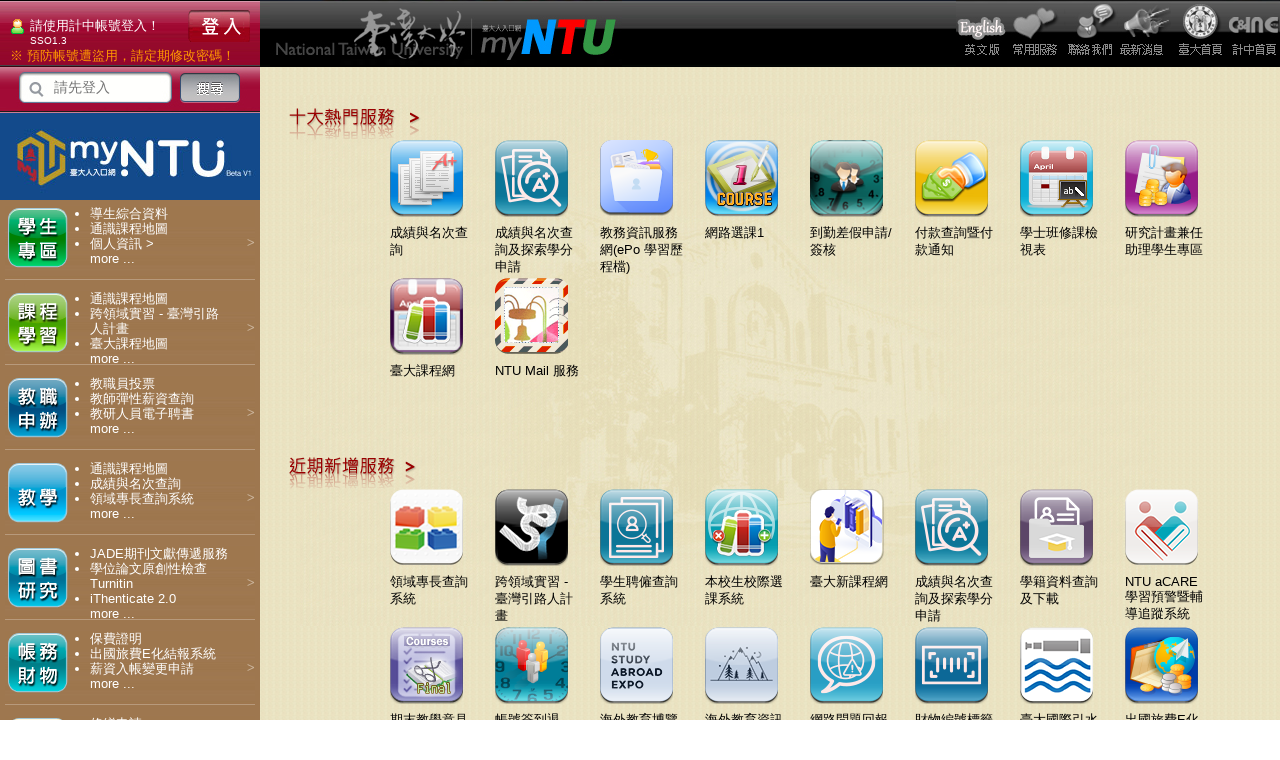

--- FILE ---
content_type: text/html; charset=utf-8
request_url: https://my.ntu.edu.tw/
body_size: 43504
content:


<!DOCTYPE html PUBLIC "-//W3C//DTD XHTML 1.0 Transitional//EN" "http://www.w3.org/TR/xhtml1/DTD/xhtml1-transitional.dtd">

<html xmlns="http://www.w3.org/1999/xhtml">
<head>
<meta http-equiv="Content-Type" content="text/html; charset=utf-8" />
<meta http-equiv="X-UA-Compatible" content="IE=edge" />
<title>myNTU臺大人入口網</title>
<link type="text/css" rel="stylesheet" href="themes/base/jquery.ui.all.css" />
<script src="js/jquery.js" type="text/javascript"></script>
<script type="text/javascript" src="js/jquery.query.js"></script>
<script type="text/javascript" src="js/jquery-ui.js"></script>
<script type="text/javascript" src="js/default.js?v=20241220"></script>
<script type="text/javascript" src="js/toLogout.js?v=20221003"></script>
<link type="text/css" rel="stylesheet" href="style.css" />

</head>

<body>
<div id="banner">
    <div id="loginPanel"><div id="login"><div id="idtext"><img src="imgs/user.gif" align="absmiddle" title="請使用計中帳號登入！"/> 請使用計中帳號登入！<br/><span style="padding-left:20px;font-size:0.8em;">SSO1.3</span></div><div id="loginbutton"><a href="login.aspx">登入</a></div><div id="idnote"><a href="http://changepassword.cc.ntu.edu.tw/ ">※ 預防帳號遭盜用，請定期修改密碼！</a></div></div></div>
    <div id="logo"><a href="Default.aspx?block"><img src="imgs/myntulogo.jpg" alt="myNTU" /></a></div>
	<div id="toplink"><ul><li class="eng"><a href="Default.aspx?lang=eng">English</a></li><li class="favor"><a href="login.aspx?actionType=Y">常用服務</a></li><li class="contact"><a href="https://www.ntu.edu.tw/contact.html" target="_blank">問題回報</a></li><li class="hotnews"><a href="https://ann.cc.ntu.edu.tw/" target="_blank">最新消息</a></li> <li class="ntu"><a href="https://www.ntu.edu.tw/" target="_blank">臺大首頁</a></li><li class="cinc"><a href="https://www.cc.ntu.edu.tw/" target="_blank">計中首頁</a></li></ul></div>
</div>
<div id="wrap">
    <div id="wrap1">
	    <div id="leftpanel"><div id="search" onclick="alert('請先登入');"><div id="searchbox" class="ui-widget"><input disabled placeholder="請先登入" title="You need to login before searching" type="text" class="textfield" size="24" value="" id="searchText"/></div></div>
        <div id='newmyNTUlink'><a href='v2' target='_blank' class='blankLink' rel='352'><img src='imgs/myNTU-logo-2025.jpg' alt='new myNTU'/></a></div><div id="menubar"> <a href="#" rel="學生專區" pic="title_student.png" class ='moreLink'><img src='imgs/student.png' alt='學生專區' /></a><ul class='menutxt'><li><a href='https://my.ntu.edu.tw/stuinfo/default.aspx' target="_blank" class="blankLink" rel="130" >導生綜合資料</a></li><li><a href='https://cge.ntu.edu.tw/cl_n_195217.html' target="_blank" class="blankLink" rel="317" >通識課程地圖</a></li><li><a href="#" rel="個人資訊 >" pic="title_studentPerson.png" class ='moreLink' >個人資訊 ></a></li><div><a href="#" rel="學生專區" pic="title_student.png" class ='moreLink'>more ...</a></div></ul><div id='menubarmore'><a href="#" rel="學生專區" pic="title_student.png" class ='moreLink'> ></a></div></div><div id="menubar"> <a href="#" rel="課程學習" pic="title_courses.png" class ='moreLink'><img src='imgs/courses.png' alt='課程學習' /></a><ul class='menutxt'><li><a href='https://cge.ntu.edu.tw/cl_n_195217.html' target="_blank" class="blankLink" rel="317" >通識課程地圖</a></li><li><a href='https://ntucace.ntu.edu.tw/ ' target="_blank" class="blankLink" rel="600" >跨領域實習 - 臺灣引路人計畫</a></li><li><a href='http://coursemap.aca.ntu.edu.tw/course_map_all/' target="_blank" class="blankLink" rel="316" >臺大課程地圖</a></li><div><a href="#" rel="課程學習" pic="title_courses.png" class ='moreLink'>more ...</a></div></ul><div id='menubarmore'><a href="#" rel="課程學習" pic="title_courses.png" class ='moreLink'> ></a></div></div><div id="menubar"> <a href="#" rel="教職申辦" pic="title_staff.png" class ='moreLink'><img src='imgs/staff.png' alt='教職申辦' /></a><ul class='menutxt'><li><a href='https://my.ntu.edu.tw/vote/' target="_blank" class="blankLink" rel="60" >教職員投票</a></li><li><a href='https://my.ntu.edu.tw/ntuhrEService/hrQuery/MeritPay.aspx?func=military' target="_blank" class="blankLink" rel="601" >教師彈性薪資查詢</a></li><li><a href='https://my.ntu.edu.tw/ntuhrEService/login.aspx?func=ecert' target="_blank" class="blankLink" rel="602" >教研人員電子聘書</a></li><div><a href="#" rel="教職申辦" pic="title_staff.png" class ='moreLink'>more ...</a></div></ul><div id='menubarmore'><a href="#" rel="教職申辦" pic="title_staff.png" class ='moreLink'> ></a></div></div><div id="menubar"> <a href="#" rel="教學" pic="title_teaching.png" class ='moreLink'><img src='imgs/teaching.png' alt='教學' /></a><ul class='menutxt'><li><a href='https://cge.ntu.edu.tw/cl_n_195217.html' target="_blank" class="blankLink" rel="317" >通識課程地圖</a></li><li><a href='https://ifsel3.aca.ntu.edu.tw/hissco/index.asp' target="_blank" class="blankLink" rel="375" >成績與名次查詢</a></li><li><a href='https://specom.aca.ntu.edu.tw/' target="_blank" class="blankLink" rel="582" >領域專長查詢系統</a></li><div><a href="#" rel="教學" pic="title_teaching.png" class ='moreLink'>more ...</a></div></ul><div id='menubarmore'><a href="#" rel="教學" pic="title_teaching.png" class ='moreLink'> ></a></div></div><div id="menubar"> <a href="#" rel="圖書研究" pic="title_research.png" class ='moreLink'><img src='imgs/research.png' alt='圖書研究' /></a><ul class='menutxt'><li><a href='http://jade.lib.ntu.edu.tw/rapid_frontend/' target="_blank" class="blankLink" rel="156" >JADE期刊文獻傳遞服務</a></li><li><a href='https://www.lib.ntu.edu.tw/node/4923' target="_blank" class="blankLink" rel="605" >學位論文原創性檢查 Turnitin</a></li><li><a href='https://download.cc.ntu.edu.tw/iThenticate/Default.aspx' target="_blank" class="blankLink" rel="501" >iThenticate 2.0</a></li><div><a href="#" rel="圖書研究" pic="title_research.png" class ='moreLink'>more ...</a></div></ul><div id='menubarmore'><a href="#" rel="圖書研究" pic="title_research.png" class ='moreLink'> ></a></div></div><div id="menubar"> <a href="#" rel="帳務財物" pic="title_property.png" class ='moreLink'><img src='imgs/property.png' alt='帳務財物' /></a><ul class='menutxt'><li><a href='https://mis.cc.ntu.edu.tw/tax/insure/list.asp' target="_blank" class="blankLink" rel="483" >保費證明</a></li><li><a href='https://my.ntu.edu.tw/acc/TripReport' target="_blank" class="blankLink" rel="589" >出國旅費E化結報系統</a></li><li><a href='https://mis.cc.ntu.edu.tw/salsys/' target="_blank" class="blankLink" rel="494" >薪資入帳變更申請</a></li><div><a href="#" rel="帳務財物" pic="title_property.png" class ='moreLink'>more ...</a></div></ul><div id='menubarmore'><a href="#" rel="帳務財物" pic="title_property.png" class ='moreLink'> ></a></div></div><div id="menubar"> <a href="#" rel="場館交通" pic="title_space.png" class ='moreLink'><img src='imgs/space.png' alt='場館交通' /></a><ul class='menutxt'><li><a href='https://my.ntu.edu.tw/repairservice2/' target="_blank" class="blankLink" rel="233" >修繕申請</a></li><li><a href='https://my.ntu.edu.tw/confr/' target="_blank" class="blankLink" rel="587" >總務處會議室系統</a></li><li><a href='http://acs.cc.ntu.edu.tw/NTUAcs/_defaut.aspx' target="_blank" class="blankLink" rel="388" >門禁管理</a></li><div><a href="#" rel="場館交通" pic="title_space.png" class ='moreLink'>more ...</a></div></ul><div id='menubarmore'><a href="#" rel="場館交通" pic="title_space.png" class ='moreLink'> ></a></div></div><div id="menubar"> <a href="#" rel="校園資源" pic="title_Campus.png" class ='moreLink'><img src='imgs/Campus.png' alt='校園資源' /></a><ul class='menutxt'><li><a href='https://cge.ntu.edu.tw/cl_n_195217.html' target="_blank" class="blankLink" rel="317" >通識課程地圖</a></li><li><a href='http://ntumail.cc.ntu.edu.tw/' target="_blank" class="blankLink" rel="399" >NTU Mail 服務</a></li><li><a href='https://net4help.ntu.edu.tw/' target="_blank" class="blankLink" rel="590" >網路問題回報</a></li><div><a href="#" rel="校園資源" pic="title_Campus.png" class ='moreLink'>more ...</a></div></ul><div id='menubarmore'><a href="#" rel="校園資源" pic="title_Campus.png" class ='moreLink'> ></a></div></div><div id="menubar"> <a href="#" rel="消息公告" pic="title_News.png" class ='moreLink'><img src='imgs/News.png' alt='消息公告' /></a><ul class='menutxt'><li><a href='https://my.ntu.edu.tw/ntuwdc/' target="_blank" class="blankLink" rel="567" >校園傳染病管制網</a></li><li><a href='https://my.ntu.edu.tw/actregister/Default.aspx' target="_blank" class="blankLink" rel="152" >活動報名</a></li><li><a href='https://ann.cc.ntu.edu.tw/' target="_blank" class="blankLink" rel="221" >校園公佈欄</a></li><div><a href="#" rel="消息公告" pic="title_News.png" class ='moreLink'>more ...</a></div></ul><div id='menubarmore'><a href="#" rel="消息公告" pic="title_News.png" class ='moreLink'> ></a></div></div><div id="menubar"> <a href="#" rel="意見交流" pic="title_exchange.png" class ='moreLink'><img src='imgs/exchange.png' alt='意見交流' /></a><ul class='menutxt'><li><a href='https://my.ntu.edu.tw/questionnaire/Login.aspx' target="_blank" class="blankLink" rel="59" >滿意度問卷調查</a></li><li><a href='https://my.ntu.edu.tw/vote/' target="_blank" class="blankLink" rel="60" >教職員投票</a></li><li><a href='https://my.ntu.edu.tw/suggest/index.asp' target="_blank" class="blankLink" rel="218" >校務建言</a></li><div><a href="#" rel="意見交流" pic="title_exchange.png" class ='moreLink'>more ...</a></div></ul><div id='menubarmore'><a href="#" rel="意見交流" pic="title_exchange.png" class ='moreLink'> ></a></div></div></div>
        <div id="rightcontent"><div id='servtitle'><img src='imgs/title_popularservice.png' alt='十大熱門服務' /></div><ul id='servlist'><li><a href='https://ifsel3.aca.ntu.edu.tw/hissco/index.asp' target="_blank" class="blankLink" rel="375" ><img src='nasattach/375.png' onerror="this.onerror=null; this.src='nasattach/0.png'" /><br />成績與名次查詢</a><br /></li><li><a href='https://if190.aca.ntu.edu.tw/graderanking/index' target="_blank" class="blankLink" rel="597" ><img src='nasattach/597.png' onerror="this.onerror=null; this.src='nasattach/0.png'" /><br />成績與名次查詢及探索學分申請</a><br /></li><li><a href='https://portal.aca.ntu.edu.tw/eportfolio/' target="_blank" class="blankLink" rel="394" ><img src='nasattach/394.png' onerror="this.onerror=null; this.src='nasattach/0.png'" /><br />教務資訊服務網(ePo 學習歷程檔)</a><br /></li><li><a href='https://if192.aca.ntu.edu.tw/' target="_blank" class="blankLink" rel="428" ><img src='nasattach/428.png' onerror="this.onerror=null; this.src='nasattach/0.png'" /><br />網路選課1</a><br /></li><li><a href='https://my.ntu.edu.tw/attend2/' target="_blank" class="blankLink" rel="166" ><img src='nasattach/166.png' onerror="this.onerror=null; this.src='nasattach/0.png'" /><br />到勤差假申請/簽核</a><br /></li><li><a href='https://my.ntu.edu.tw/pay/Default.aspx' target="_blank" class="blankLink" rel="144" ><img src='nasattach/144.png' onerror="this.onerror=null; this.src='nasattach/0.png'" /><br />付款查詢暨付款通知</a><br /></li><li><a href='https://reg.aca.ntu.edu.tw/GradeCheck/login' target="_blank" class="blankLink" rel="371" ><img src='nasattach/371.png' onerror="this.onerror=null; this.src='nasattach/0.png'" /><br />學士班修課檢視表</a><br /></li><li><a href='https://my.ntu.edu.tw/pm/confirmWhoami.aspx' target="_blank" class="blankLink" rel="508" ><img src='nasattach/508.png' onerror="this.onerror=null; this.src='nasattach/0.png'" /><br />研究計畫兼任助理學生專區</a><br /></li><li><a href='https://nol.ntu.edu.tw/nol/guest/index.php' target="_blank" class="blankLink" rel="318" ><img src='nasattach/318.png' onerror="this.onerror=null; this.src='nasattach/0.png'" /><br />臺大課程網</a><br /></li><li><a href='http://ntumail.cc.ntu.edu.tw/' target="_blank" class="blankLink" rel="399" ><img src='nasattach/399.png' onerror="this.onerror=null; this.src='nasattach/0.png'" /><br />NTU Mail 服務</a><br /></li></ul><div id='servtitle'><img src='imgs/title_newservice.png' alt='近期新增服務' /></div><ul id='servlist'><li><a href='https://specom.aca.ntu.edu.tw/' target="_blank" class="blankLink" rel="582" ><img src='nasattach/582.png' onerror="this.onerror=null; this.src='nasattach/0.png'" /><br />領域專長查詢系統</a><br /></li><li><a href='https://ntucace.ntu.edu.tw/ ' target="_blank" class="blankLink" rel="600" ><img src='nasattach/600.png' onerror="this.onerror=null; this.src='nasattach/0.png'" /><br />跨領域實習 - 臺灣引路人計畫</a><br /></li><li><a href='https://my.ntu.edu.tw/StuHireInfoQuery/index.html' target="_blank" class="blankLink" rel="591" ><img src='nasattach/591.png' onerror="this.onerror=null; this.src='nasattach/0.png'" /><br />學生聘僱查詢系統</a><br /></li><li><a href='https://if177.aca.ntu.edu.tw/SelCou_Oschool/login.asp' target="_blank" class="blankLink" rel="564" ><img src='nasattach/564.png' onerror="this.onerror=null; this.src='nasattach/0.png'" /><br />本校生校際選課系統</a><br /></li><li><a href='https://course.ntu.edu.tw/' target="_blank" class="blankLink" rel="599" ><img src='nasattach/599.png' onerror="this.onerror=null; this.src='nasattach/0.png'" /><br />臺大新課程網</a><br /></li><li><a href='https://if190.aca.ntu.edu.tw/graderanking/index' target="_blank" class="blankLink" rel="597" ><img src='nasattach/597.png' onerror="this.onerror=null; this.src='nasattach/0.png'" /><br />成績與名次查詢及探索學分申請</a><br /></li><li><a href='https://if190.aca.ntu.edu.tw/StuInfo/StudentInfo/NTULogin' target="_blank" class="blankLink" rel="596" ><img src='nasattach/596.png' onerror="this.onerror=null; this.src='nasattach/0.png'" /><br />學籍資料查詢及下載</a><br /></li><li><a href='https://ntuacare.ntu.edu.tw/' target="_blank" class="blankLink" rel="565" ><img src='nasattach/565.png' onerror="this.onerror=null; this.src='nasattach/0.png'" /><br />NTU aCARE學習預警暨輔導追蹤系統</a><br /></li><li><a href='https://investea.aca.ntu.edu.tw/opinion/login.asp' target="_blank" class="blankLink" rel="527" ><img src='nasattach/527.png' onerror="this.onerror=null; this.src='nasattach/0.png'" /><br />期末教學意見院長審閱及主管查詢</a><br /></li><li><a href='https://my.ntu.edu.tw/mattend/ssi.aspx' target="_blank" class="blankLink" rel="529" ><img src='nasattach/529.png' onerror="this.onerror=null; this.src='nasattach/0.png'" /><br />帳號簽到退</a><br /></li><li><a href='https://studyabroadexpo.ntu.edu.tw' target="_blank" class="blankLink" rel="585" ><img src='nasattach/585.png' onerror="this.onerror=null; this.src='nasattach/0.png'" /><br />海外教育博覽會</a><br /></li><li><a href='https://studyabroad.ntu.edu.tw' target="_blank" class="blankLink" rel="584" ><img src='nasattach/584.png' onerror="this.onerror=null; this.src='nasattach/0.png'" /><br />海外教育資訊網</a><br /></li><li><a href='https://net4help.ntu.edu.tw/' target="_blank" class="blankLink" rel="590" ><img src='nasattach/590.png' onerror="this.onerror=null; this.src='nasattach/0.png'" /><br />網路問題回報</a><br /></li><li><a href=' https://property.ntu.edu.tw/' target="_blank" class="blankLink" rel="595" ><img src='nasattach/595.png' onerror="this.onerror=null; this.src='nasattach/0.png'" /><br />財物編號標籤申請及進度查詢</a><br /></li><li><a href='https://internshipabroad.ntu.edu.tw/' target="_blank" class="blankLink" rel="594" ><img src='nasattach/594.png' onerror="this.onerror=null; this.src='nasattach/0.png'" /><br />臺大國際引水人計畫</a><br /></li><li><a href='https://my.ntu.edu.tw/acc/TripReport' target="_blank" class="blankLink" rel="589" ><img src='nasattach/589.png' onerror="this.onerror=null; this.src='nasattach/0.png'" /><br />出國旅費E化結報系統</a><br /></li><li><a href='https://my.ntu.edu.tw/cybersecurity' target="_blank" class="blankLink" rel="592" ><img src='nasattach/592.png' onerror="this.onerror=null; this.src='nasattach/0.png'" /><br />資通盤點系統</a><br /></li><li><a href='https://my.ntu.edu.tw/resignationProcess/studentResign/portal.aspx' target="_blank" class="blankLink" rel="583" ><img src='nasattach/583.png' onerror="this.onerror=null; this.src='nasattach/0.png'" /><br />研究獎助生終止系統</a><br /></li><li><a href='https://oiainternship.ntu.edu.tw/' target="_blank" class="blankLink" rel="586" ><img src='nasattach/586.png' onerror="this.onerror=null; this.src='nasattach/0.png'" /><br />臺大國際引路人計畫</a><br /></li><li><a href='https://ndoc.ntu.edu.tw/ifdportal_ntu/' target="_blank" class="blankLink" rel="571" ><img src='nasattach/571.png' onerror="this.onerror=null; this.src='nasattach/0.png'" /><br />公文系統</a><br /></li><li><a href='https://mis.cc.ntu.edu.tw/tax/rental/' target="_blank" class="blankLink" rel="581" ><img src='nasattach/581.png' onerror="this.onerror=null; this.src='nasattach/0.png'" /><br />職務宿舍繳費證明</a><br /></li><li><a href='https://cool.ntu.edu.tw' target="_blank" class="blankLink" rel="560" ><img src='nasattach/560.png' onerror="this.onerror=null; this.src='nasattach/0.png'" /><br />NTU COOL 數位教學平臺</a><br /></li></ul><div id='servtitle'><img src='imgs/title_active.png' alt='臺大互動服務' /></div><ul id='servlist'><li><a href='https://www.aca.ntu.edu.tw/w/aca/calendar' target="_blank" class="blankLink" rel="352" ><img src='nasattach/352.png' onerror="this.onerror=null; this.src='nasattach/0.png'" /><br />臺大行事曆</a><br /></li><li><a href='https://ann.cc.ntu.edu.tw/' target="_blank" class="blankLink" rel="221" ><img src='nasattach/221.png' onerror="this.onerror=null; this.src='nasattach/0.png'" /><br />校園公佈欄</a><br /></li><li><a href='https://nol.ntu.edu.tw/nol/guest/index.php' target="_blank" class="blankLink" rel="318" ><img src='nasattach/318.png' onerror="this.onerror=null; this.src='nasattach/0.png'" /><br />臺大課程網</a><br /></li><li><a href='https://epaper.ntu.edu.tw/' target="_blank" class="blankLink" rel="119" ><img src='nasattach/119.png' onerror="this.onerror=null; this.src='nasattach/0.png'" /><br />臺大電子報</a><br /></li></ul></div>
    </div>
</div>
<div id="footer" class="copyright">本站所有圖文均受法律保護. Copyright ©  國立臺灣大學計算機及資訊網路中心 - All Rights Reserved.</div>
<form method="post" action="./" id="form1">
<div class="aspNetHidden">
<input type="hidden" name="__VIEWSTATE" id="__VIEWSTATE" value="uLfuOa0p2y36zVcvZ4vJSsfxKk68BOzZLDYZIskB0dJgVshIQmpN1bPg9q5E7h+x5Ou0o2EbaQuw6vxX0RpSkzP6kbWJVFxPHUYVNmAHo6PB5SOUeabjNGGPnQ+tf39L2VUoNQebAe74V09TIvWZCBC1xqXvbRjbPmnVJcH5g/pXU+s2vp0TfN1MpEC3P99UgJChe3PMlgbfyRwPHXTt2McspMvWbJTjOI4fs8rh2tqyZJDS57kDPCXutFzt+8I5FIMzzWw01x10sa9M4y2O6dChf7B07GcX/ftp0OEpietLd2kmr7vr0vhLVmV2bsTPOFhAL688klniIPKQQxjwZuCAfrXK5FggX+DfcPnlQkmduBEz0iCDyCG0n8pMPP+bK0+/8ogaKMkNSAVLmIJEQSZHnDjqXB2SWvVL5BqrEnyxF/e+nO7AZr4mBd6rs9UiizS0MuO1KOXhGgoM07wXLr0A+q0wr7wYP970a5PTQh1UK9nPlC6sm5ZQQAvEcF8MMG/aKmUU/kESkQ+ewc9QwPL6egP1+AHADYq43GYrwq28pw4ScaQvC4dt/[base64]/JzSFRDtjo6H7Y3BrzgSwIgUT/nY7M6G7iR4L9g5ZkAQKEiGZP1UPz8Na0TSd3vbAqc0NmqbSYhxdLyUzou0O8xQJauvkdjxLyetPgChemUoklGW/wcT7IzaAG7XgZoqCnHa8RR95umBcC0fmkRpRIQ2/LQW72aynXRBsIn0x0uRCLIcyzCB4k4dGCSfbeqSo2kABZ6tuCJmtePi5Zd7LklXL1SJFUF9h7F7ODo1zEo40VWv6kwKC1V/gILoHDYRoNaTyGyzkT7mEKVtriyeZTAP0hQE7uJ62ewYHUQRTQFeW9s9zPw2BOI1Cc+KekB8+sUbzhVuDNnyY72CIjoUAJdGPpVtvfrAYSdzXw8DNQ4HNaCU9nsmm52Z5zPA4QOVF8eMAKH2SPOrnKICqlOcaoy7GUC1Q5Mq67i9C3O4JfuSQXibwj+s2q/7BecZpbt6zCf1PHsPAHgn5MWlP12fbyYqgVPM5mIhkxiS5pJpwy4f3q1+SYZJqSr95jF3NsRMM7sW1e2GN7Kda/Pz/lQ2gcW/BgZz6PvuX3XR6DDd3/[base64]/eQKPp/nYqLEJ4WZe3R56Eg0ceFCjQXf9NkvCWRXsHjoaicwmZAltsE0SDLpNeN8t/GediPsYEp6RBsXp+3EPjzcYxfYt34CGwVO98iqHseF2CaEt0ee3HrECjA+nidEoscUwLNhQ2E9LxfrFiOIaDMWi5Duw7n432yzxPWYZ1F7nFkTXDaLvCHR3vHlXLSLtgblcYoABPMJHQ1mRXc9NdivJEB2ROJ/4Eg8DES1E8n660RQN0S14/c7k8f4LCZHMEga3n4fvq3tczxPhJrYLYQ4fs2v/O5XcjlmIAl7i/HKkjvayI5cdmyckrKvEawSmt3LjNVwGzzix8hc5KQyBUgVM1TkFu36ADlkt8BcdrtSwL8Ed4OBJpn4YJZWNmOOUOcsGNKXIiqzjleeEylI6gukpf/dEYmYxiQayLFN7SkqdfJRzAj5SJY8ZF6h78AtK+wTn+E8+9WCE3ouB8xc3MMpP8ZtoXWzFI8Pu/3qSWV9jJRQNzUlQaF5KfIcm/Cq5kYqlYo4cc3e111OgxV3m7bAkhUfRxsfX+twXc+Ft6waxlhofrmoiVC/SltOdZAA3pxrTyl9Eqm0Nb79hbmlMUn8qG/7eXk0v5DnX7H68mRHg0roml4HjoK/M6NxZN26irSaVezXvnjtdLT9pokyj6n+HNyQqqi29uKyuTXW78mGJsFHPZ2M4uswGm2Os29a3d77XJBs7ujrR6Dz9icIhnvWcwEVa3rdnOVoxEAYiQyNr5cSIPngYN6uL9LwaYMl+ngpnD2owlDMh/9S+zun0X77KTD6DnDw5sSJ6COELGxKF5k/gKoGT+JyaN0lwoNAR2BKOS3jTTHhW1yy7+KHkFc0zrOleWXRBUCfaAmthxXPAJVMoFwVdck1f5R8cRTHTzrhwwchVpfQGMFhQ9p/[base64]/lN56s5N+CXH+cyjGCkaMjcnfnFLOwXK4heMUSG/aCMjy60RTddQdjRFIMSo0xseVxcSX4endDpzFN4qJKbn84ZjFeRZ//mwziC+Ao+A1erTBxfx4tr1iFSJpDt+WV+kuGVyL62u5rrfY+Q6xetLiPoJzNZL4NRESGgeK1pINI4WE7sDHOXysbWCarveCZFpkg47KSelwo/FXWFwWCpqH9yzrRWAreOdbuJ/JzdNMgeKZbCeqv91VpKuZROVwjzHs2z0bMKPjillGtOq8UObT44dz0oNlU5kWw7MXHc22oJnOdhIdXw4ui3+Cd0B93W/oPeYdsYzW1X/mthRhZ+Ko/ItZLvdHvxUuLkXYRo4qmDpCycPK4xgYWWsWU+U9RWQOxRXy7ut2qV2h6CrWMIjynislNZvqesM463I7SnLnonzPym0eTL07rRJAVGoafBIuHtGktpEs3tKG8E78eDl+zuedC1lkxLN+Oq/fUK2P56DES5H2UruZ/IvfEXVPOm7G+pGaWruBSnLZrILTVo8KAIUcyp1Pqva+oTrZ3Dj4QrJzqtBXN1IBkkTncdpNGdChedViqCaB6O/AwyiX3soIETVD/cunHVIiccJDTphlGmZcc+lvU4Gnec1dnWXL3W6a3/+PVSvShh5ucC6GEalaGgs3QfQaAG+yRFIj539li3haUlkQQmGC48fHr2lRewFhu/fkJhDKoFNkRIKd1RRMyvAxS0jSCw73HmES46jOU5kqF/[base64]/2nMkeCl+VUoxfVeEvzlnr9/1u9sNS/zzBXQ4E7ODqU9mmCuN2mfQoFXrxpRlGUfWnHYHWyLW78tQenVmnDnxPhNOgM6Po8iFYm3tcH79jYqL58dXOxiagt+g47M8Ng5zQPHNwQjRscrO52asye7YTKXRJ3zTwPcionRM1N/vgJIdB1M167KNZWFzXBrvT1++6qB6Yj8F0mULDb/Nz+zRd0gjNNJWD8cD9Lb4DiIqjYZ7eiw/e5b9cILX0hhP55c/tewZ8riVW2vYW+H16jT8g1Kw1UbIs0+1/Ssj7B5Zcof9IkRheWLsVJtB9HjLwAXutOZ2xXPUgP0NU/SX7bNCeX3/PydUqByQ77sLXEV6Pgn1Tbi4J9qNBrfQC4bUukjR7cT3J7bBUUZdiHas2wb8tqi+UJ2eL0TvYI5ZhxGdmfcTm0q91WfQPygO3K5TH+I5l8Thwu2G9GLCJXRr+78zEsSythNuJ/AwsxVet488idPX1uvUhk3xLsteQBYen01+h13N862EeYpGkTHLqWLjkVAA3fsd2VzUQ6T4//EvbyMOSTv17KdxFCoUNJCZvek3FRbJ7T/+KLskdILF+n4kPvuwyjektTQIEpeOyTlWTXPw3Nq6/2ZyEJhzrmy7hqUl0GB/To75MxIOHRtdK0oqR+qvQvjyyDrxrKFtJBxGR0CdGORc+/EYLMkREJ3QzXB4+ObuYtmyLRr4bjcAxmkDB7fgWp94RooSBmnaK6UOjcrjM/WivnGYGOwWbOB21JC2mhwPssc/koDJTaQ1wyFdQVNIaauE3j6cN2SAywvLPkt89R9L9e1uJjZ3gsJuZHU5pq5/yi8o3aK7Gxb/KYOeW1BL9jakaxPaSqfUmqoQjfN3Jxuf0GfsXvlCMi2ctThTWvxCUR2pgp8z3eIHirEt8W8JlQLzVH6XmFJ2GXxLyRknMwSoqy+hkdicmllm3KIXQyzbJoE/[base64]/WIvWgj41DO32Y8qlVpr4Wmbr/KtImjhvPpEVdZzDVlIzvWnL/prh/cNwQi0tHl/41Yd+5kQayMDwZ3muf+ZIBjSNjNm8uPjG/0iSYry90vlFITsW5QoSyMuyBR+gKdFdQzTOckRQTIMytGXM1+RmiDoYC7oYW/[base64]/divU52M4pztyWi1dhTzdC/vpg9DWTX9pi8Fhe9svTrf5rKboXEWUPDNeORYTqsqmryGP+hQht8vHgF8+KmgMdwPlW36wjJw652u1HVz5YQBMe3iKsqdYw0ZoBkFrq241EY3u8U2CbQyJgm88TU/ypoKrYvt6HKtY+f37kaz+XtMTtg9q9hCq/j93LoCqMWGZtK4NLHJXuAxwUHX5CoLa+KdKsfJlK0M5f0pdwBwOIArGLWgBSmMN6XiJIqOAd3qgRE/NeJLjJ7dIFNLMNl/[base64]/+G3RZMSZJMbBFk0zQrfLwKOKTZ2faODVmy0WydYVvjvEESGKfNQGwfNsdjOUkhwcjZjWbP87d4T4X7F4L2ExvFQ0XmA9wpOu+ewe8XlbtR77e/1x5fpnR/Zt3Bt9N1d8FWBLl3D/JBj9kytcKp6gr/lTavtM9chlsBNcDXaPekbsAzoLSAkleIfPAyyQI6RV8MKEzXWdNiXZxJzBuHmWW2ISxZJTB9uHhfcoy1oLbge0dmTFHOyBIfqJlbrQM8D90n9ua9FREW7AdiHkvel/[base64]/FVDyAqV4ofZpkuGBFpS5oYaCx8/WEuz/GE+OtIo5h6l4CEPv3wjcO1j1fCxFzj9/wF8mnq6U4yeTxyN8+Mbi1U/H8BIHs1Zk2Dk0GPoZbhIWKimm2tb9XK0Tw20eqMsGqs1f6Y3y2V19P1xwHSqjzJjjmnyteSrbNmgWKU1ybToKIsj7nfIwy2uy9mxwoFJFSDCK1YI2j4q/uTZL7EyHapASIR/fmUh2EEhSn+SSIxb5FS1KUEtvzaMPFNOBhxdiTqv+wfVirM+/uqd74u+wJUzIDj6ymK5QVmtrJM7f5/f/ORARZN3J5KILq7XD5jckV60j2iA/pSPifMVCToKt5DwCX5TIiFVwvxg9L01vtAOZmWVo/J+Oq6uRoX7nx1ZxCtz65Yrsl+MDEwINfHqNtwZ+u0gAFaCVs9aJgCkKrqpM+qvprS9/1EgM7zJo8dSUxQw0gCP9p8g8kAdgejqmMc+6JBp4GQxVDMwBqecl5kA5ZFizIFQggOQo46Vjn9LCFK/bfHnflKC1JLadO/YvzVRnF9woDWWkF2kY+TsaFJJEVImeYDSr1zGDeX8om/IgW3YFsXFWQJtKcqeQkZI0txbiQ1ufpJ5cGgZLK2uSMMVpKQ/5Jcy3UzUb6sDT6kaUTb/rXZzqnh8TzUPWpTP4fv133g9ENplrZDMgwkYYupi1sPjQcWrdeFRzfNOsyHcUHQdA9wWP/SgNHgX6XyZUcU/WJnefWKaXLDCMFw7uLgP3BffCB2ZXSD5IfoCXgLt/BDPqwAjz4FXQefqjS/aUI7AC0IxG3KXxMS6/+2gsQDLjEcYEX5ldZiEgl2+XVW7di6AaEQe6ok71lOQ7Pq3tOtt7KmuWK3c+SgasZuCMrUL/x2ky+FWrw+4683ecdKCmBqNyRWwcepvfBg6ZtvJavU+0J2QhXUqZFC9CPkwPNI/ZA9mwKvSrXyL6+1/kmKOiNnt5oBVOXzD5B6lTyTBTyUMf/q202kINyjsN2qTfsQVmQNwEDLjemd98uHv+1rt4JR32wu2PfzrxQW/Nt5wzeEEm3PCc/[base64]/1C6sm6myRN0IrD1wn9+lI6umGEXCeptn4p7YjCJvPW6tgvDr48xzirwIVdzS/n9/SB+xdfyMJMS3jQ8NKyYkNxejMmtP1uxIw4jO4iLoM1o4s1ngj1v56Br5EXztZ0TltmQRASm8VPPTPcQ5GvgIZMQcAPGrw14HyYM7NP9X++V+vMT9kCTqK29r0NxLGFa6QsEu9KcA149DpljecNT8WPy5seVHEk/lAWH7wWfxPzu8zsDUsDWgdYEgBdRJ064tDooqiKPRsumSSZW+/+xS6XvNv6/VGYGMtBa90Oq6+V00cvpURFkgtzd3KzozR8pLf82MOm6nDUqkSZjJfFEFp+acn0dbbXRR6q/yoVvdb6nzEUInfp19eSLK3KbD2xDYWWozgPleOmYrKHbIl1tVjNMlJ0UW+MN4K+043Iq4Ed0DRUEc4TDD0Coi6U4ntxB86no0ot427ssffkdssHQdemLJdxZcoCWOOX6+tPNS/38qZrvp6HiH7uB7yJLw+Cy9h08s/Sq2lnP1VWMnmr49TLW51var0D22RQvg/HW5NxxmpV2N5z+W68jqCAV9BUAS9wMCKxE239b53+peaxXChtXjp4FKSBi/Juf2x1E97b1Cg6nnxvZbrq8Jqbjbzwo25y0V0rt6l+nUInYJ0pwXj/Ow2+VvBna6L/KMu5ZTfDzsOalD229bEhrj/[base64]/U6se9Dr/SLAccNHq6vgk1viSVXuDsGOmf6S8L54B8vYhKX7F4YyB6UcQjaWFFq0IXqrvnyKxEoC8U/KIc9ssM7rVL/0ZZNeaWAcN0vcG3aNSbrlrldpNVNuMeOLIKikIEo9f5zCuYpFOu0gIW7o6H8PewZ2pBDZC3OT3N7dIHawzwCCReMAihKsoeZD/nmvwwcd529BfX4nCIX4CSdrX5oeNqpqLrz0g2cnsyuznKt6dRDfSOF3oHaOdjcDatROEZ+JsosOe1PM/aV9jl+zI3OZQykj8/TNkxuWT/7jKJ81UUM+YI9phBQbQ10g5ZRO8IGi9m6hQmn2dvCvcW4fKxFJ0mFPanvNWWKEMSu8BTt+pTKX/X+pv+ATwva1iH5Yfg3+M684lSqm9gKQGqTL0KPBD6OJRPvy5KERGq/6eYN3k+7kLeNAihpYV1+01HghyDr90cO/vUFKxNzdEJNKbBaZbRlByvwqPaOSCrOUeQHLOQRRed4UTdcAdmRbHVitqJT4zSG7csCZMXBxwb+3/JYNgMVMuKx4or2Y+xYhCW8t1VcFeUkE7kukUg7RjxpHpbHHkEr3b6dEPJAREQ1GmlBAbu0sRqhr7xB0zIFq3lH6vvfKLRqs/+I8uIU7qXuwpKtS/R/NYJzDr5EAd/3Zq1KktReceT+XWM9gtxhkm6a6oF42iSpKEfeJbxEerEHUWraOGD2L4MSdpFRWFTRif8HT2yCZ63knlNMOpeMrmJ5cE/Of3hjEwIC4+o+xIWXPUZnT4ekVt5iJs3QR47w1o64h/GKfpPJGWDI6DEt2IBf3v8nmDusWu2HFYrfFas1bCONSnM0AmP7fgFHV+omszIyFmRft9qvIKrDumNTgjIEif/UWLhYjEPufD641jwaSbhQ/9OQ18dLFZt3EOon1fRMb97KskBT3fTN4b6jvB6wkzrgzGmnggqO8TeDakVdZxHw7x7uJYASbt804kWt3ovn9GbCTcrfqWmw23oGVd3aC1vAINvMdEbAGjFk7On/U1Z6jytjzuoX5cOMk+7xTkoQ07qHV+3pL4N8jH4wNCDNJsOnLapJ94650in7vf7I0Q8UtKHZOkQkM8QHQTiHRVZtEbHk9109J2NVuN2F+JT2MfrfNJgmk2/phM9cEvvJ8YvcxhtxfakpFbEFOVaktbpA0fQH0UljY6Jd9Ljs31FAqKiSE1WVUlFpY/6JwE0I63AUJ8jFr3n0b2iQp/jYcTKcg3n6ti3Pm8w7Gb4nqXWb8C88s8KfcogPj1SGYv/+QfBHBMWK/qk/HUXV5XdSW5ng7RZjauDyP8XS8s++rtch/1JI6wpOxAP/dGQXuQlb/WnN69BN64DHDBDGPV1SMNrtrvy5nVd/yA+nc+kORtXSWQsNb9clBPhV3QYC6thc9VNWvRLs3UFSXB9lMwzVbYEqziitLaf8JjKqjU/71By83/Uy8u8fU70PqxfX7/VrpExa6IYMtTW4MLm7zrhifbeBWnvOikcXOdlSB34c/ZsCxg8kD8fCPn6tYpz41rBgHSbAmq3amPfCzj0d9xVEhu/j58QDl8IxdJ/yt8VidlpA1ZTcsgfexH44eFjxb/hYDT/Hn+h7Q0W/ojnQ3GPo2AzI10rkrsOWl1UenckzoujCErbCKYWvgdr82VG32omWZvcONKiZhH8TlOngvo411b2MLQA4ROS+Wxd6FkNqRfnMdnqADzpQfoTR999knyeHsUpKLsg7nn6TrqziqZ9JZP5ZxHgPG+Z/xeD5pI6Wxe2JDWoVKhfhWr6eBSv4cPkvHoGoAdsMTeZw3cyT8EA1xNDjRgPdkR108fUriN2cmRx65cOZ3qAYnqC/5y+wt7dpQXFJcUrwzBE1dPa5g7R92PeJrg+Dvu2wMvGamVHJFK9h2YJE1W9fWrh/hzlrIaUgOsi4IV9rpmUA3YnKEbL20upU+un4Gye5jgdVa30cS0GnFLjmJ4TimdLM7HyWCxuqkZ1mKHmMKcK0+OZhve/mF/DXcJ0cNP1vc+VE02LdC9rY02CRGiZQOtKWrenVKF0J6Zo5jWV13sJcYOTBLuO6T1Q24vBTwXTegItGUVta+100IylIoT4f9+UMGADmLJkD4+rFeluoc1FqRjLqt2ru9ICfWN2W1qKheNCX3AX7guL2BrZmTUgi/UBsYOuUAwspy0YZaAr84186cZZ0ktnmHniWqus7XyGYI+Ko/nfpGlmNtMDa2gZ6jyG/Bn92q8U81uksreWa6JNWx/rMwRGB65mYeC/8uLGBJr1GCUmmRgQ9o6UtY+JIHo7JBFSyUqmKfjTQcZXfQVoNS7N94B/+A1UuNwO9v3ciCgiOnyIYJ+buTbfqI64ww7JxGuvudvBzN32ceaY3laVFiYd+x4gWeHv3ZXzO4YU/[base64]/GlBvaSEnSHmuHyv2CL33d7BHnxe5KteJEsPp8mUaYZ12AV9On1K7bvzBiXEIf9HpBixL6HfHrAZOfLKg1dmJQcU5gXWACZERpDp76s5GEVzbgwrFZzfDWTNm3E5Zgr5JBmTzip1HGXEhhTO7KtcAfc2U/y1JOa9FDLdMq3YFK0RaKcIrwPvkYBzKCO3S6VVMO2i+irD9DGtZ3yZUJfou2H35AcwktbFZlcVvcKettY5LM612Uk1H3YI68Gwb8fSpOXrGvt7sxkpE4REKmVXE17pbB99ruduEaDuTTgayfgXv16PTFNHl0kIZ7eD+Yt7G9O1sl9dtopi+beUvHjwoZCZ/MgbP//SZj8jJzBI/sYnwENes0fxKnOu/AR95LaxvOCmaqojrXbMhXnvVQpgXOe2GWwAZMf1TlcxiGTxyMDqavv+1QF0OS6IQVSD3XYssztdnK5qjZW5IS2xKX/uQNmctDvzYZ5BI3n7rXQKfzsIXDskwRIoo/rsuhrLol/6yImLDwNmEq4zRGzpATGzMiiLB4PnyiF/[base64]/aheY3myTYPb0VabdzmJbBm5DAjaRRC+3hDCScK4nxMdzFV1ZxdyCUzZA7HPsBUHk/GGTyLMmBvVwOa1APWZ9ItTez6zCSMheSixszYyY3FBKM9K+C4NmxfhSdlVa9Ct69f28/Hh/3W+Wi14ZUMN4o2kwTKIgQGFsZHQsFb52UcG3pn99scp4cDikC4GLLPDeJ+n8sH/TQL8debYH+uzXkhI1MIyGvL/gFPDpDuANpUyTe68zLpsSfOeNSaICmiYdXs7Q6sWnbYBrM4DUpq91D/lSUykUDEeeXOoShVbjNG1buJT4UwEilT3RXHmF8V+11r1fzUw5u6h7R6buJp7tEpB+uHV6+q4WPXipAAiGCElo9oRdyXszyYlN1NM/YN1EszO3bmHo7SpkPQCCDODBBQJQ/m7Vjj2AmnpFTtUdvdFI2/rNl2Ux9SpWa0+PA+Rt9G9JqrYjBTZGh1/VMZDUOSE4kzc9Pg0GLSdIRYq3+pAMjvh4HGV78jEJfWheqBIl4sWY1QqU6MLrwt4GMtB37PiIBEMUcEq/FPmQ4hu5cSfQtBYIglS5oMGb1vL+D8VeQ1V19u0RF07nTjt0bgr+l/lBfTgfASBxOe+KeTS+ARSMchasPEwvO2E9dABDhQW5FJtoXxP0nYsPxzNZOcgpa1lZxnhUSX7/f4U+PUcNgmxSueqJ5UxZRoXN48yKAcQPFhES77BUMp9jQ54lqV7+So/V34r4ek/tvgWD6zQ+pe+qYCug5OTm+/JlnIdfDzI87Wd4mabcS4BqjR6tn6WJ6/TqysXpO2CbK46pN3462l3RPzZLy5gZLrW9g2ip8j7Z75j8AuXVycwmgbRb7HEqDkDLbBKsT90N+jmD063SdtRiwniRY3UYkjlnJR0hJMn5P8mpV425udWSPzVCJ/rUb2JIbtwT4Ghv7D16IzCijjQLzW5OORB9bDHCBJAo6VzX2FU9Nu7KcdiZP/ZwHvXrz7Z2ZrAOqweCdk5m2ebZjD+cw2xX/x9tSsVrWiqdQjClCvoXabWINc+P4kiC2mNbP5MZ7frOArHY+bjrQ1sUsZFyT/PDbi8upV5D9SUG+KFb8E5Loo+6Lw+Nqi3OC9nvtX15QucFs42EOaxYI0xxsQ3pIy/4fiJhXUHxA+YAg1QsFDBWb9qr6feg0VCU68t2uFZ5r3EQKXcqtJY6eIVNbxAu2d9ONvqPdHBJloCJA7++OoA6n7B3C5Du7MQru3lh2r036xg6MCUqyL6KNX1yaQl8wYecmnEL4rHxez/kl946fQSRgijBjKOjPzl2yV/[base64]/RR6OIwsufe15MtpAq2qtKhy5SqK8YvkSFPpk2JkxFS0uHocH50dDkRYIIld3TqMRFvFuO3gjCCkhrG+lZ/ClVA7fMajOtzWeCV1YUlbymHCRTWcJzEd06vs96P3NmCR9gal5JZ4RcBkxQvio7cp5hijBKhYFc/0wzRXJtg0ZVgs7vSTjQn7GF6QoOfcP/OeAmEZKCE1c8xVifWn74G4PHfhlJce9E2UTIFyv2+jhkuK2oxUrxEm0GXnzaXzlh3OHPldd0EqwTTSPSQtduSkm+hw0vTurEVnjkuiAtE80EATQQgMKKx0Urat9kEesy3LQmASLppeWZ+f5stET+XwzPJhVtERdMFpj0eTsVRK/LN4h5eaFOdiN4fQnUi/1EeOhTjQ05C4iWkcRU/gwo9Ub19KJYo3fjC1o4EVioBQ72gq7M4SRRDP5toT+yiJGfG6foeqhSsSchLSwf8RaC+mZCmwBZb9txFn6vkLHvEeLG0Uhn4Iy2+ntlYnFFaJLm6msRDTLGkGPD+U5kD2/tUVOMZsKzZi9gHPEpfmEujQ/Jd/uzVGtDNqcplpYMGNBJmd8qQ8dyv6zAo3i5OBWVd7wvkbzmUAo4eKP7kO4TxgnRQX9RoJ9Zn5FqDVIfLQqlsXB4NUSb4jZIIOo2DHqmxIrXQd5U+ifjNyy1/w/h5dBxi88Kg4FfFGoVLS2gzk9oOjdPLH17X/[base64]/0o8TdJ6S627fDfA5x5LAdHN+Yyol1/8Avx1tCJ/u2JcQonrpWTR2RL6IaEyT8ufOw7YIc4P0RpCB1lwoDGkq4gIS9WJ39rLDGEb37HVafGEeT6KFWUNEdzTc1pcD2R7iaTToiRStd42OBJA/Z991ZU3gfFozNd/sCpXaRToYCcOg1Y22chqsgoqFqBchb1uth0SYkoa81p4hgVS6Ff79lpK4YEI65jeVsgWnWaVr0nPw6p2hcCQdVhJAD+VCqO4uBciM6iSUIrRTtHrfhztuCAgJIHgLO6j6y+zXVEU9/5B+MgIfi4nrKGvgMuBPXgxdB/LZmbZzHv8wkgc3QaozS6fElHbMnBahL5zh2SNagxMSa5AEKq3jyymMN3TEDP7ynvTRfhsXgSmCJ6QtNs/zwc0oasyJo8ooIMi9xOYGTEQWgDux69pNab6L8rfT7BeGvZd3sCgx1TTcZpu/uEMSi6eT/NlT6v8L5c4CX8yTR71nLKCobjjr3U1trafiL9WZ1uto0pfx5g1NI6FmaIo1I0SrWPDBXgalDkU77LzK/sFf5wcgZIEUWCqwlY/xPqcvHY8u28RPwyunbiD6BufVqXxjvB8MXQOlYQ46fpuJs3gpxqpv7jgYGWf8sTDlxsLOUaPclJGZzS6QhQYWpaQWDIbYuXvMsLejYu7QogdSubAqmjwpRsRjbHKlAWbPHrNLW+OrwhN7KOMREFHdZpPrgX1E5Aa8waSogt2uC7k2ehNO5ZtN5MEiVsYW/LEl2OLVbfV2+SMsF15XUYzDp2RRSclFGft8fAl1dl58FyXxJRcYBKFybomlHzQLAmXWoG+/Coqrg7Sur/mp5c6zDj33JREDBvEZTyKdFfmGzYNyoclsy8QOAMbSa8sKI2DSiNBNZ+qtO50+grwgc/LF/RqeCLbHaSHjX1A+4BkrQAHmJIb2Mu7MqIBjuLBYjqQ3VicFMR7l/3Q8s6by+luyZNEZvdxvScxmywuCufq6vp0jxJ3PyU5vBzy30CqCe7dgm7n17WVnXexQi9W6kAKTHgOFrw650iVzMvgTobAaco8qnYfG0TjwJNtf5fO++jmsPxjJe/dHsgmIFTI+53eXcka8P6Dm4nhMAlrpwmZgyPH26oMOMWxRFCgU5pMNDNGIOZOxBh6dDJgVkj5FgniE172aO9Xrbtk2QWKNhD1xgHX975eyarX7NufaYTAlrbFX2f7LpTxC+LvHF23rKhJA22Pgj0+yE3X+givREs+cPXOXDTNhWuQE+9mmqQFK+r+73PmHA+1jnq/sR1L1Uor089HmWrRysnaXxqOw2YZalGI5QKLjueNaEpxqNTJ+mh5TsylnnVXPh7DDQit34S4H+za9AtCZrda3b9EV870tkMfwl63KHbzmH5q1vF2YTLn7xn0GXbtK4CWV2k6tWr2A2O4ohvxArgWUnMoTlWhvmKfSh8uKgTNs/otvdH70nN5gbRu684CjVfdun8Xm8MguTKNhw1HN/Ine9a/8vAGZ+mJYJ4jN3U+0jEbzC2lo5jFJa5/b78tGH2AyXDOZdPY0KDM1gMKSLlmqonZ4N46R1DgKdYABc4HkzjW6vWaXuDtKqmtdG849HrDns7d4qJm+plKeXNE7UIr8R+ImCbMuBy21iwy68ulIwlQTn3/NHugjVYJIjJB/RJSQ9ObUgILoAqJI47eWBLJJuwvVcRgTRRS9go94qqfTdt6eN4tVkf/hF2g47azp8ecaXPAuSU3Frjpsfbr3AiaEX5z2ab9xw8767XKbqNJeJlCYDTPO8I0IJsGuLB9hSTPZebrX3GZE1J4eOw8uZaRbfBeH7SGYINS2M/14ou1jKycuJPA7NEnu3U1VPGjqv/2wSf9qx0GRcxaSJVdW2yV8U93DLRcXARI8OjX1mLhNXfbL+wa/3QoTZXLhEjcUPGGgSndRfuz6VHt9gCjGzsygqvc1axdyi0jVJvVdiCMGqwxvSrJxSkOLwJX+rONFeBOctIHEb4DO1m3fuxdu1arNUmDAGRDNX/EgmV2vcQ0EaHeI6gjbIrpxRBi4iCUTdlKCch/ZGYLGFQBxN6uQMikkXaboYw+EbjwrOchdVBj1lsSiJ0yQEw9hpa/PcqcFPeoAsyzRMi168TqFlxrxn6EuzOylp4n7LIM+B2eFhyjfRBrWIHOrQCs23/iUepu/fzydTT/iymY8/eJwYvsqFendvmcLnDSkQeqyHTZYFKIfL6M4PvgmAmHL0j9FMhhKK3CiFr8T6MTsQXKlJl7z4/cxRkdTuP3OJpPaDm4ONAyWXfJGbRt2h1oWHBGEWNXDq0HBam6SvbhmTZRvnnIeFM6Lah2DK7Cx0TffPr36jhsRn6hNc8BOSJVkL1vTQbrSd/aVjrX1NH7DrNbBdwn/O+SYm16wnCgHHTFtyQa7HKnLfSgYwa9bRzk56pz0+LfGYZqYztGEdCOf1OWowRDcQkLtBDUXGWzvksDrwAhn1MTkbbdT1QTQdnurScjHJx2vJuv2Ynyz3EE+6Lmpp7p2Mgf2vsQjq/[base64]/vc11PffuoET+hSXt9pxJyUP4t93pUV2w0liqcWIY7TVgboht1p84Hs8MHl0jZ74Bz81c5nE+QkJGAQ/+T/97O8S7jfunjPROUGQtI8/BAZET8uOWfZOIH+JS6QcuMJALi2RnM7KX8vnOUX/LlGkYCzduq+GP7Q+HfkrtpM1IHDVq5C1QYeeHyIj+yB4DfDy/98h0LRP2qw2aMj28GOhuqxN1/xPOalCk6K8HniPGTwYh2bexTjACITvUw46f6YX1/q/mc52LkpXP8YpD7LE1L8PlPPEe2naMSVjk41iK97K2IZRoCssaI8cBRk8Rx34vS6YViEx5va2u1PG+mnOhW4j5qHnS1ofbGubSzO+3+S852/NYcx59VWsa5TTL6kSUxie1z9uq6hlFghJUbc5bBoN8a1Nk8RKpzeNGoNrHeKRKa1Dmfm2n9Nx5eK48rDtsCVmEXSTkKr1Hrl4VSABP/CvkXP4KUJ2V97bRH8L5ZtuSvzJnFyXhPDe8fAwoKj9+2CoaqYNuTXzrGdUqGnfwCuDbMFJzW3eMux3v7UMse+zN7tk1LDjUtleux5s46BsUJMJXfPao5XXh5CPOOymmlZosk82EYcicPUgPb5K18bUPkXwL/4na0NWLUO6lJPtuFM9A5qFAjh3GWEAm7LGl1Ghwyt5yv/NMB9n+8Z05U0Vwbyh2+7e/nBSnbOQHzUP0BErl7El//rZ//8h0PWBp8QUgt2RJYUzxHWcOeExoDXIydegaQ3vljzOXuIYWzj2O/awrHQ4GVZrVfS5IS9o5jhpD47/YWl6cXYFdZxyOuNSRVzJLVsDsZK3qoVnrTkr4HMmU7E8Mo+xRjp55+6cmgT1Nw5+2BvvVkJ/hJotA8jg1AXZKKpOF+4sSBc2krsMjBV+ghq4bVfjj8mtEnPgmv5oTi5LYT5yYEbfIXP/QI/BuRe7iCgm2pG6nGOqXL9lMJJBMztEtnHOeCtldTFKhWO4982xXV+PNE6OLOEGK4H8XshGv/2xf/jwX04UwZJPAP5TfPxkxUMUdIezzgy4wYx0AydZDRxkCb+h0UB6V1y3mezqv0bAxv0QgPIOH08B0ebT/l0wRONIsulgOSv8MaoNHyQpAfIWNOOTQW7Yt2Hio5ZW/q1RsFM9D2xliGHUh7Sqm1hc99hHZUlf/FtzzpOBG+LOhZwjc3XJ5urdOwF6apYU5ZigJdMjo/Q2KJoTvyzailE2J2lBr2GsnWjnwAQ+ZH5D32Pi0tGO1I0LsOwGScIpeGexrWT9OevI9KXhf63vIcxNReh2RN8Sm9YoBjYkaJzmGWDuTidYi1rtGspREEnr+c6X4qwuPGkNVP3vvIr3J5ZmMEV53hnliPFjvgUWUv1MSB5pN2sm2wfLv75091Q7laFnh2/oiFghM6wJmqjoRK3ofDKff0hWzAdvyXB+EUiWY1VaWF5MgzzcTJ1Z9wYI3YZ8DnptXUr645Dv9EdioSAEER0id4BRIkrN3IcRw/0kNgXbwMSYGX5KAMv2pDxDKVmZJZMB+dd5Xj9bFSNjPJ+SmqehTQN+jRANnJr9L2fnsYoEEs18kQ+ITL4oZEHGbtHOfv+hmwnoK2ymk9WynbXLrQTA9s/[base64]/55ObklNh2bdpKBmLEpZxWAdcPesrNQk89KoQP4I91SpuuyuktaIYSmnc/W/fE2AsAWQ6x1xoUkVwkbOoaUhJ02H3QjDpsgJjRQO64sOQt+62V2Dkn236zTYImBL2jsteRgqbIm/woRCofhSbML3xzsGhyhaCSyXWSaJXTohIQLFRsDKlTsfBbmXzWWw0Cuc3Ywpk8xl69cpySjtF2qa83YICxEDvsDdXb3bjn7PWR1qe5kIk6bF1vnSVda8pXW6D9Ifo2QmqP5WLX2w0iQArdyInmQIBI1VTElQ0/p46akZxvlAc4jM+54pc8oijSZUWGhimFIw5pTlcT3CGACPhbqUnliRwVFwAQ4QgPidb5BVy1+F+Hsq5xIXER9VdNHOq+A2F+7DcTsynXyw8P/KURuJk++a508Qkcce0RJCgwLUN7h8aqcTHd4MySOFi94EotiVwR1fM2az5ZrNkWjLWScKPYaaHO06OERAFiK4zxPhShBRJr8/6cmhSdDfAcuqR8faanDgME39HXzDPMabdN5Y0xPxqFTvGagh9GE6J7Trv2jF2TmJxNy3z+O+2xJtHo5e36sdSuISb5RSnRW1sjVPIPT2PQSuO8lhplO2J8TSTe/UBLpTaIbcpzHfYhMlTAsFSs/c/g8UePpA8ARNBx+7SfCIPrcyZzaVmzDTkl0qHo4uZlp8nSUtDg4GLFyBoOAx0dW53VlzPFgik0vjQ0cZXcVzEaYqEzYGGJ1G/cUdBjAB9cqX3ndoaqxRKTN7ZreiJYry3gRf7fmHdKHZBnCo8nEE9WaNIlusP/CzeC7LAFoJ9aIacQNHMTpa6VctlIA5uyZIH5Oo33dv5kjVMwknC3ZeoWu2nzJkj8SNrAyQVJ49NYhuqXHCATZZ2uyZWoust+JNhwq98QvKK9VQ1oQYgcD28DAbjI8FrSjAjf8bwLZhqB7M080ebgEm49FvRgbfHvkqouNhvJ3snDGTI/yQwX3LDzdMg4M9OqHhSOW40yscg4z4pSnXSaG9PhhMOwHl5sVybO6tGomR3kuQzWtWiwKjuRcJUz1el4wQlB6ULUgZYgFAqZS9CAPOR+Z+PAEoLeC5RHCXCiaoxl6/bTjUjBBkf7o4T96d08RaCeRkBsyJ2MkL9Lk4VzNuM48wLfysuEhPVkBTNd7iHiwio1O7qTloiRieDb8QpgO4SLYz02sZRrQQ551Ar1dMD9Ry1JedTr1s0x++4TA0CrOmta40bHFWwBla2jgElTrfu1c5Jd5Poe8/YVJD81B3sVOLd0WvK3g9puQorsLyWPPk5gEmHJ0hje1mhrS2/v8rFGyYDTUqikrdl1e0O0lBgWu6sfXhu0ZeqR8NtJGv6Gwg+XlnrXEp3qkHc8gEEDeqFlNZvB/lrNcB4qhn7vjAg9yAt+nvz4BFHvu2zo7Bjv7kCYGsJeN1p5dmqXwBujaYOASlpmhzFOWX/3RUxSdMuXmT1WfZx9+4UF6mlylBtnJlYOrnjQUQBd3QbON4B0l0Tnmaeg9jH81ekrRPkaUnmIma4XsJ+n7xa1yUVX+OpsTinTW09h3mGQEqLq35Bhoi71xZ8fLq7iGTX9/yIv3kZ/plHjtqHyjIr+Prjuz2OW4BclFPLHNO8xvUen+a59vPU2Avg0tWNQreMFmzrRK5dW+mcXNe1Bb+dBu/c2vGZbaLTDa2iZlcQP5R2kysqcDcOaL8SyBdgSJ4YymX0iQiapgci+639tbpkHQos09vOBHLpb27iBO+FRfDvWt+29c9PlFtf9GZri6CeY+WdmHkgqE/XJ0WhxO7sj4+w8FVQ+cgzgD2BU6q4qe7J4oZ/kLkH/oHF6I1CaaZEEjUd9p/Hy/co/GErSmPEaCddbKOS4Ub6oqH0rtDZF9LzZPUSI+3gGRe33ozCBDlG6/7iTzWFb1HD98CDV7DC6XHHEHSkrsQFsV56OElSZOhsM2e+2L7bbGI/u0ZELm10iJWtyf4QdJh6lRUa1M0ccFZHt1ZzjRvSM4jQrKimC4AmQKrpAwQv0uawC/dyrXM2u7Qzo5I4FoAuAopELR3NKq1dth5nX1v6rTZwNc1h/ZA8CSe/5mAEPDmRCbIdP+E7foJLm1PK5n2wHK4DoS5UeebC5tIig0ltz20Ax4vj5wkSnQOJgmBT7J3q1SzOhXr8VwWrmGNgcN88bnVoq40OwFAhVzgxwQcxSqfc0A6gBDIyy1ccQj5YoEEe4aPrsIBdc0QX4UmRf/7PcK5rmBSGeU/i3xnCtqCMzf2fe4hFGUuRNbXX0s93Yh9SMAWxU6YgSkcFFZjHfZ4iEzK9nXVmQ1N8kXvqnb60yJm40Zd4YDIFVtnYsqNVgQp4EJZBAe7dbFAZ8fBu690EFLmu5O9Ox4I8h/619EBQ5FgGfQsq7FdT4QAF+r88d9ESVEjuKXwmQ8guFRql4tH26mH5tKfJe+M7GtaUhtSLw9uT4DOQh08TmQbl0PVniuQoGpLZPiuL8qssz7b/tbZqmky7r0qTIUnJRLedda9FymQt86p4jBoHjOjDR3P3zoiZvCOg7G7wyW/4ayIr9iorhoJkfHR1JimPeztAPdEKK7D7ZQreXQMnEaoeE/EbeznjEFKHahyGnsBS+bTn2lYu3QGIFhwuBYdiueaHRXQRLPxI9LVMQX26DqGHycoP7bmD6KkyHCdbjf10qcAlCPSwFJT1fC5uMCMr+zyfLujvaBQENZEHV4gUzlLzchJjzs+FYgnd/vAQ5C6vilbVJb+F3nA0wL3WdLsjUN/S96jpAMXqXyMkBdKo/KK/nbslu25zRAlTPrTKtB8uXE2NO5H5ohFueV4+XpKqAO3+8N87t1IDQN8fxHwgLT0WSE0ogEJ7ylkYCWavzE1E5sZUBizFPvZTEMltm2s1G35m0D/StXF+p1e2faWk6offto9Zure7njdpU25tR2BnF63OfCBjbCzWnRm3J8vHG2jaBqhojnlF/RALc81LQph5OJLG8p285yIS4pwbaFi+O/l8o8lH3FjcvbDz6stRMvwRTSwKTelkCC5TX7ROdIQ1PS6FzqkHKlmTFTXl3DR9hZVt3FYCzklB/RqTYPJJ62EtQ4icIQZ8y5pqrfimEHK0WAcyX57fCK5nBudcGH/knRrAgFf7rdC+KjXE7GGe+hEsEMbMT30f/5mzD5pNtT+e4HkhMCVtVFpp2UsTYgVvppVqG5YBYUfJ2HKNusiHVwLvOUW2IpU0+1MiT3cDLL3lwPF7FVcNUpVeQjj8t80ZVtKC1E7JaEBntTU8350NFA7QNe2m2C8M1LlXX/bH0nB/19+u43Yx7LoyjBktu36L+WhCJJxamJlxLlVw5FNanWCK2iVvWCPeODgngzxwx3qaq2v427lyjPk4Q5gTZ7kSxHazFqXmG3ogchOV6Av92sA53K6Q2MXbAHf2p73d2xYgJh/CXOB1L+WfaRFmutzjLNQK5SLLV1WIsZSIVdtuB39ZsSQOil5ailJgYycab0pzair0bqksZ2+Kf10v6WXxf+nM4V8LQRzKu58j51ak/dutUJ/sJARZlArr6SPE3Pu0Lfz2t3xRMYuJb9AcCn3DmCYqS3qBali0L69tGKg0SBCfvDr/kk4pyGkM/FBNG6OMZGg8eHTzLx/LO8rOt2bluUQWTtDTttYrIQ+k3rxmC5bDqYhxyOXTGNHYwLIqZ5BglYCwsd4KAwT8NROSd+ZZxzVRt5uSlp2scUBSCbjmm97nusdg7g06+0cCFFY7Bb6tmoM3Du1kT94oZ3UBhsVt66oLIg6CpEHMfKOit9VdK5uBVJGx1OOKi2SNVYo8bjO57G0b2xRh1pvH3v3/d5MNjLgs3SxRrxNGJaRDNmtvjbkxlDA293o8Krj4EhLwpnC3+lP7mtsyiEMTBBFMsvNYKBdHkEUB7KEUvR/WuYXJU49OgFBnUXkMkA1VxcpXtfMNFhHYjn2rEpq+7H2huFLUbECB/UVMhDMvj0Bnbwiuhr+m2jO+moYg2BeoCVHajBl2icJU8o95rj1dQN5bFMl/YZRguMuswqAR0JRMXOP2aJeWHTRBkLxKw==" />
</div>

<div class="aspNetHidden">

	<input type="hidden" name="__VIEWSTATEGENERATOR" id="__VIEWSTATEGENERATOR" value="CA0B0334" />
	<input type="hidden" name="__VIEWSTATEENCRYPTED" id="__VIEWSTATEENCRYPTED" value="" />
</div>
    <div id="dialog-modal" style="width: 200px; height: 200px; background-color: gray;display:none"></div>    
</form>	
</body>
</html>

--- FILE ---
content_type: text/css
request_url: https://my.ntu.edu.tw/style.css
body_size: 14966
content:
body {
	background:url('imgs/wrapbg.jpg') repeat #FFFFFF ;  
	font-family: Helvetica, sans-serif;
	font-size:0.8em;
	margin:0;padding:0;
	text-align:left;}
	
ul ol li {	margin:0;	padding:0}
img{ border:0}
	
/*--------top start------*/
#banner {
	background:url('imgs/topbg.jpg') repeat-x #000000  top;  
	float:left;
	height:67px;
	width:100%;
	overflow: hidden;}

#logo {
	float:left;
	width:352px;
	padding-left:10px;
	overflow: hidden;}
	
#toplink {float:right;height:67px;}
#toplink ul{list-style:none; margin: 0; padding: 0;}
#toplink li{margin:0;float:left;}
#toplink li a{width:54px; height:67px;display:block; line-height:9000px; overflow: hidden;}
.eng a{background:url('imgs/toplink_00.jpg');}
.eng a:hover{background:url('imgs/toplink_hover_00.jpg') 53px 134px;}
.favor a{background:url('imgs/toplink_01.jpg');}
.favor a:hover{background:url('imgs/toplink_hover_01.jpg') 54px 134px;}
.contact a{background:url('imgs/toplink_02.jpg');}
.contact a:hover{background:url('imgs/toplink_hover_02.jpg') 53px 134px;}
.hotnews a{background:url('imgs/toplink_03.jpg');}
.hotnews a:hover{background:url('imgs/toplink_hover_03.jpg') 53px 134px;}
.ntu a{background:url('imgs/toplink_04.jpg');}
.ntu a:hover{background:url('imgs/toplink_hover_04.jpg') 54px 134px;}
.cinc a{background:url('imgs/toplink_05.jpg');}
.cinc a:hover{background:url('imgs/toplink_hover_05.jpg') 53px 134px;}
.info a{background:url('imgs/toplink_06.jpg');}
.info a:hover{background:url('imgs/toplink_hover_06.jpg') 62px 134px;}

.tw a{background:url('imgs/toplinkeng_00.jpg');}
.tw a:hover{background:url('imgs/toplinkeng_hover_00.jpg') 53px 134px;}
.favorE a{background:url('imgs/toplinkeng_01.jpg');}
.favorE a:hover{background:url('imgs/toplinkeng_hover_01.jpg') 54px 134px;}
.contactE a{background:url('imgs/toplinkeng_02.jpg');}
.contactE a:hover{background:url('imgs/toplinkeng_hover_02.jpg') 53px 134px;}
.hotnewsE a{background:url('imgs/toplinkeng_03.jpg');}
.hotnewsE a:hover{background:url('imgs/toplinkeng_hover_03.jpg') 53px 134px;}
.ntuE a{background:url('imgs/toplinkeng_04.jpg');}
.ntuE a:hover{background:url('imgs/toplinkeng_hover_04.jpg') 54px 134px;}
.cincE a{background:url('imgs/toplinkeng_05.jpg');}
.cincE a:hover{background:url('imgs/toplinkeng_hover_05.jpg') 53px 134px;}
.infoE a{background:url('imgs/toplinkeng_06.jpg');}
.infoE a:hover{background:url('imgs/toplinkeng_hover_06.jpg') 62px 134px;}
/*--------top end------*/



/*--------content start------*/

#wrap {
	float:left;
	width:100%;
	background:url(imgs/myntubg1.jpg) repeat-y fixed 0% 0%;
	}
	
#wrap1 {
     float:left;
	 width:100%;
     background:url(imgs/myntubg.jpg) no-repeat fixed 300px 50%;
    }

/*--------content end------*/


/*--------left start------*/
#login {
	float:left;
	width:260px; height:67px;
	background:url('imgs/redbg.jpg') repeat-x;
	overflow:hidden;
	}

#idtext{
	float:left;
	color:#FFFFFF;
	width:160px;
	height:30px;
	margin-left:10px;
	margin-top:18px;}
	

#loginbutton a{
	float:right;
	background:url('imgs/login.gif') no-repeat;
	line-height:9000px; overflow: hidden;
	width:62px;
	height:32px;
	margin-right:10px;
	margin-top:10px;}
#loginbutton a:hover{
	background:url('imgs/logina.gif') no-repeat;}
	
#loginengbutton a{
	float:right;
	background:url('imgs/logineng.gif') no-repeat;
	line-height:9000px; overflow: hidden;
	width:62px;
	height:32px;
	margin-right:10px;
	margin-top:10px;}
#loginengbutton a:hover{
	background:url('imgs/loginaeng.gif') no-repeat;}


#logout {
	float:left;
	width:260px; height:67px;
	background:url('imgs/redbg.jpg') repeat-x;
	overflow:hidden;
	}
#logoutbutton a{
	float:right;
	background:url('imgs/logout.gif') no-repeat;
	line-height:9000px; overflow: hidden;
	width:62px;
	height:32px;
	margin-right:10px;
	margin-top:10px;}
#logoutbutton a:hover{
	background:url('imgs/logouta.gif') no-repeat;}
	
#logoutengbutton a{
	float:right;
	background:url('imgs/logouteng.gif') no-repeat;
	line-height:9000px; overflow: hidden;
	width:62px;
	height:32px;
	margin-right:10px;
	margin-top:10px;}
#logoutengbutton a:hover{
	background:url('imgs/logoutaeng.gif') no-repeat;}

#idnote{
	float:left;
	color:#FF9900;
	width:260px;
	height:15px;
	margin-left:10px;
	margin-bottom:3px;}
#idnote a{color:#FF9900; text-decoration:none;}
#idnote a:hover{color:#FFCC00;}

#leftpanel {
	background:#9e774f;
	float:left;
	width:260px;}
#search{
	float:left;
	background:url(imgs/searchbg.jpg);
	height:46px;
	width:260px;
	overflow: hidden;}
#searcheng{
	float:left;
	background:url(imgs/searchbgeng.jpg);
	height:46px;
	width:260px;
	overflow: hidden;}
#searchbox {
	background:none;
	width:260px;
	height:30px;
	display:block;
	float:left;
	margin-left:20px;
	padding:3px 2px;
}
#searchbox .textfield {
	background:none;
	border:0px;
	width:115px;
	float:left;
	margin-top:8px;
	margin-right:2px;
	padding-left:32px;
	padding-bottom:5px;
}
#searchbox .button {
	background:none;
	border:0px;
	width:60px;
	height:30px;
	cursor:pointer;
	float:left;
	margin-top:1px;
	margin-left:11px;
}
#searchbox .searchtip {
	color:#999;
}	
*:first-child+html #searchbox {
 margin-left:25px;
}/*--for ie7--*/
 
* html #searchbox {
 margin-left:25px;
}/*--for ie6--*/
#menubar{
 background:url(imgs/menubarbg.jpg) repeat-x;
 float:left;
 height:75px;
 margin:5px 5px 5px 5px;
 width:250px;
 overflow:hidden;
 }
*:first-child+html #menubar {
margin-right: 0px;
}/*--for ie7--*/
 
* html #menubar {
margin-right: 0px;
}/*--for ie6--*/

* html #rightcontent {
width:70%
}/*--for ie6--*/
 

#menubar img{
	display:inline;
	float:left;
	margin:0px 10px 0px 0px;
	padding: 1px;
	width:64px;
}
#menubar ul {
	display:inline;
	color:#FFFFFF;
	float:left;
	margin:0px 5px 0px 8px;
	padding: 1px;
	width:140px;
	line-height:1.2em;
}
#menubar a{
	 color:#FFFFFF; text-decoration:none;}
#menubar a:hover{color:#FFCC00;}

#menubarmore{
	float:right;
	font-weight:bold;
	margin:30px 0px 0px 0px;}
#menubarmore a{
	 color:#cbb49c; text-decoration:none;}
#menubarmore a:hover{color:#FFCC00;}

#affairmenubar{
	background:url(imgs/menubarbg.jpg) repeat-x bottom;
	float:left;
	height:100px;
	margin:5px 5px 5px 5px;
	width:250px;
	overflow:hidden;
	}
#affairmenubar img{
	display:inline;
	float:left;
	margin:0px 10px 0px 0px;
	padding: 1px;
	width:64px;
}
#affairmenubar ul {
	display:inline;
	color:#FFFFFF;
	float:left;
	margin:0px 5px 5px 8px;
	padding: 1px;
	width:150px;
	line-height:1.2em;
}
#affairmenubar a{
	 color:#FFFFFF; text-decoration:none;}
#affairmenubar a:hover{color:#FFCC00;}

#affairmenubarmore{
	float:right;
	font-weight:bold;
	margin:30px 0px 0px 0px;}
#affairmenubarmore a{
	 color:#cbb49c; text-decoration:none;}
#affairmenubarmore a:hover{color:#FFCC00;}
/*--------left end------*/

/*--------right end------*/
.clearfix:after {
content: ".";
display: block;
height: 0;
clear: both;
visibility: hidden;
}
.clearfix {display: inline-block;} /* for IE/Mac */
.clearfix {zoom: 1; display: block; } 

#rightcontent{
	overflow:hidden;
	z-index:-1;
	}

#servtitle{
	float:left;
	width:100%; 
	margin:30px 0 0px 20px;}
#servlist{ 
	padding:0px 0px 0px 120px;}
#servlist img {
	padding-bottom:5px;}
	#servlist li {
		list-style: none;
		float: left;
		width: 85px;
		height:130px;
		margin: 0px 10px 8px 10px;
	}
	
#servlist a{ color:#000000; text-decoration:none;}
#servlist a:hover{ color:#FF6600; text-decoration:none;}

#susplist{ 
	padding:0px 0px 0px 120px;}
#susplist img {
	padding-bottom:5px;}
#susplist li{
	list-style:none; 
	float:left; 
	width:100px;
	height:130px;
	color:#FF0000;	
	margin:0px 15px 15px 15px;}
	
#susplist a{ color:#000000; text-decoration:none;}
#susplist a:hover{ color:#FF6600; text-decoration:none;}


#newslist{
	background:url(imgs/newsbg.png) no-repeat; 
	margin:0px 0px 0px 140px; 
	height:216; 
	width:100%; 
	float:left;}
#newslist li{
	list-style:none; 
	margin:15px 15px 18px 0px;}
#newslist a{ 
	color: #333333; 
	text-decoration:none;}
#newslist a:hover{ color:#FF6600;}	
.date{ 
	color:#CC0000; 
	font-weight:bold; 
	padding-right:20px;}

#frameContent
{
    width:100%;
	overflow:hidden;
}

#sysFrame
{
    width:100%;
    height:0px;
/*----    height:inherit; ------*/	   
}
/*--------right end------*/	
	
#footer{
	background:#000000;
	float:left;
	width:100%;
	height:50px;
	text-align:center;}
.copyright{
	color:#FFFFFF;
	padding-top:20px;}

/*--------sys start------*/	
#sysleft{
	float:left;
	width:480px;
	padding:10px 0 0 10px;}
	
#sysright{
	float:right;
	width:400px;
	padding:0px 10px 0 0 ;}
	
#sysidtext{
 float:left;
 color:#FFFFFF;
 width:280px;
 height:30px;
 margin-left:10px;
 margin-top:10px;}

#sysloginbutton a{
	float:right;
	background:url('imgs/login.gif') no-repeat;
	line-height:9000px; overflow: hidden;
	width:62px;
	height:32px;
	margin-right:10px;
	margin-top:10px;}
#sysloginbutton a:hover{
	background:url('imgs/logina.gif') no-repeat;}
	
#sysloginengbutton a{
	float:right;
	background:url('imgs/logineng.gif') no-repeat;
	line-height:9000px; overflow: hidden;
	width:62px;
	height:32px;
	margin-right:10px;
	margin-top:10px;}
#sysloginengbutton a:hover{
	background:url('imgs/loginaeng.gif') no-repeat;}

#syslogout {
	float:left;
	width:62px; height:67px;
	background:url('imgs/redbg.jpg') repeat-x;
	overflow:hidden;
	}
#syslogoutbutton a{
	float:right;
	background:url('imgs/logout.gif') no-repeat;
	line-height:9000px; overflow: hidden;
	width:62px;
	height:32px;
	margin-right:10px;
	margin-top:10px;}
#syslogoutbutton a:hover{
	background:url('imgs/logouta.gif') no-repeat;}
	
#syslogoutengbutton a{
	float:right;
	background:url('imgs/logouteng.gif') no-repeat;
	line-height:9000px; overflow: hidden;
	width:62px;
	height:32px;
	margin-right:10px;
	margin-top:10px;}
#syslogoutengbutton a:hover{
	background:url('imgs/logoutaeng.gif') no-repeat;}

#backbtn {
           float:left;
           width:155px; height:33px;
           background:url(imgs/backhome.gif) no-repeat;
           overflow:hidden;
           }
#backbtn a{
           float:left;
           background:url(imgs/backhome.gif) no-repeat;
           line-height:9000px; overflow: hidden;
           width:155px; height:33px;
           }
#backbtn a:hover{
           background:url(imgs/backhomea.gif) no-repeat;}
#backengbtn {
           float:left;
           width:155px; height:33px;
           background:url(imgs/backhome.png) no-repeat;
           overflow:hidden;
           }
#backengbtn a{
           float:left;
           background:url(imgs/backhome.png) no-repeat;
           line-height:9000px; overflow: hidden;
           width:155px; height:33px;
           }
#backengbtn a:hover{
           background:url(imgs/backhomea.png) no-repeat;}
           
#syssuggestbtn {
           float:left;
           width:160px; height:33px;
           background:url(imgs/syssuggest.gif) no-repeat;
           overflow:hidden;
           }
#syssuggestbtn a{
           float:left;
           background:url(imgs/syssuggest.gif) no-repeat;
           line-height:9000px; overflow: hidden;
           width:160px; height:33px;
           }
#syssuggestbtn a:hover{
           background:url(imgs/syssuggesta.gif) no-repeat;}
           
#syssuggestengbtn {
           float:left;
           width:81px; height:33px;
           background:url(imgs/helps.gif) no-repeat;
           overflow:hidden;
           }
#syssuggestengbtn a{
           float:left;
           background:url(imgs/helps.gif) no-repeat;
           line-height:9000px; overflow: hidden;
           width:81px; height:33px;
           }
#syssuggestengbtn a:hover{
           background:url(imgs/helpsa.gif) no-repeat;}

#favoritebtn {
           float:left;
           width:155px; height:33px;
           background:url(imgs/favorite_add.gif) no-repeat;
           overflow:hidden;
           }
#favoritebtn a{
           float:left;
           background:url(imgs/favorite_add.gif) no-repeat;
           line-height:9000px; overflow: hidden;
           width:155px; height:33px;
           }
#favoritebtn a:hover{
           background:url(imgs/favorite_adda.gif) no-repeat;}
           
#favoriteengbtn {
           float:left;
           width:155px; height:33px;
           background:url(imgs/favorite_addeng.gif) no-repeat;
           overflow:hidden;
           }
#favoriteengbtn a{
           float:left;
           background:url(imgs/favorite_addeng.gif) no-repeat;
           line-height:9000px; overflow: hidden;
           width:155px; height:33px;
           }
#favoriteengbtn a:hover{
           background:url(imgs/favorite_addaeng.gif) no-repeat;}

#favoritebtn_remove {
           float:left;
           width:155px; height:33px;
           background:url(imgs/favorite_remove.gif) no-repeat;
           overflow:hidden;
           }
#favoritebtn_remove a{
           float:left;
           background:url(imgs/favorite_remove.gif) no-repeat;
           line-height:9000px; overflow: hidden;
           width:155px; height:33px;
           }
#favoritebtn_remove a:hover{
           background:url(imgs/favorite_remove.gif) no-repeat;}
           
#favoritebtn_removeeng {
           float:left;
           width:155px; height:33px;
           background:url(imgs/favorite_removeeng.gif) no-repeat;
           overflow:hidden;
           }
#favoritebtn_removeeng a{
           float:left;
           background:url(imgs/favorite_removeeng.gif) no-repeat;
           line-height:9000px; overflow: hidden;
           width:155px; height:33px;
           }
#favoritebtn_removeeng a:hover{
           background:url(imgs/favorite_removeaeng.gif) no-repeat;}

.sysidnote{
 color:#FF9900;
 height:15px;
 margin-left:10px;
 margin-bottom:3px;}
.sysidnote a{color:#FF9900; text-decoration:none;}
.sysidnote a:hover{color:#FFCC00;}


#systop
    {
     background:url(imgs/sysviewtopbg.jpg) repeat-x #FFF; 
     height:50px;
    }

/*--------sys end------*/

#announcement{
	padding:10px 0 20px 150px; float:left; font-size:14px; line-height:30px;}
	
#logoutwin{
	background:url(imgs/logoutwinbg.png) no-repeat;
	color:#CC0000;
	font-weight:bold;
	font-size:1.4em;
	margin:8% auto;
	height:400px;
	width:600px;
}
#logoutwin img{ margin:20px auto;}
#logoutwin p{ padding:5px 40px; line-height:2em;}

.grouptype{ font-weight:bold; color:#990000;}

.sysmore{
         float:left; margin:5px 50px 5px 10px; color:#990000; font-size:1.2em; font-weight:bold; cursor:pointer; padding-top: 15px;}

.hideItem{display: none;}

--- FILE ---
content_type: application/javascript
request_url: https://my.ntu.edu.tw/js/toLogout.js?v=20221003
body_size: 1304
content:
    var inFormOrLink;
    var refreshKey = false;
if (typeof jQuery.fn.live == 'undefined' || !(jQuery.isFunction(jQuery.fn.live))) {
    jQuery.fn.extend({
        live: function (event, callback) {
            if (this.selector) {
                jQuery(document).on(event, this.selector, callback);
            }
        }
    });
}

//20220930 改寫 .live語法失效  換成.on處理
$(document).on('click', 'a', function (event) {
    inFormOrLink = true;
});
    //$('a').live('click', function() { inFormOrLink = true; });
    $('form').bind('submit', function() { inFormOrLink = true; });
    
    $(document).bind('keydown keyup', function(eventObject) {
        if(eventObject.which == 116) refreshKey = true;
        if(eventObject.which == 82 && eventObject.ctrlKey) refreshKey = true;
    });
    
    $(window).bind('beforeunload', function(eventObject) {
//    var returnValue = undefined;
        if ((! inFormOrLink) &&  !refreshKey) {
//returnValue = "Do you really want to close?";
            $.ajax({
//                url: 'https://sdtest.cc.ntu.edu.tw/myntu/logout.aspx',
                url: 'logout.aspx',
                async : false,
            }); 
        }
//eventObject.returnValue = returnValue;
//return returnValue;
    });



--- FILE ---
content_type: application/javascript
request_url: https://my.ntu.edu.tw/js/default.js?v=20241220
body_size: 11128
content:
$(function () {


    $.ajax({
        url: "mainHandler.ashx",
        type: "POST",
        dataType: "json",
        contentType: "application/x-www-form-urlencoded; charset=UTF-8",
        data: { "type": "autocomplete", "searchName": "" },  
        success: function (data) {
            $("#searchText").autocomplete({
                minLength: 1,
                source: $.map(data, function (item) {
                    return item.sys_cname
                }),
                select: function (event, ui) {
                    $("#searchText").val(ui.item.value)
                    $("#searchButton").click();
                },
                open: function () {
                    $(this).removeClass("ui-corner-all").addClass("ui-corner-top");
                },
                close: function () {
                    $(this).removeClass("ui-corner-top").addClass("ui-corner-all");
                }
            });
        }
    });
    /*
        $("#searchText").autocomplete({
            minLength: 1,
            delay: 1000,
            source: function( request, response ) {
				$.ajax({
				   url: "mainHandler.ashx",
                   type: "POST",
                   dataType: "json",
                   contentType:"application/x-www-form-urlencoded; charset=UTF-8", 
                   data: { "type" : "autocomplete", "searchName": request.term},  
				   success: function( data ) {
						response( $.map( data, function(item ) {
							return 	item.sys_cname
						}));
				   }
			    });
			},
            select: function( event, ui ) {
		        $("#searchText").val(ui.item.value)
		        $("#searchButton").click();
		    },
            open: function() {
		        $( this ).removeClass( "ui-corner-all" ).addClass( "ui-corner-top" );
            },
            close: function() {
		        $( this ).removeClass( "ui-corner-top" ).addClass( "ui-corner-all" );
	        }
        });
        */
        $("#searchButton").click(function() {
            var _title = "";
            var _titleImage = "";
            var _alertSentence = "" ;
            var _groupList = [];
            var _alertGroup = "";
            var _titleImageGroup = "";

            if ( $.query.get("lang") == "eng") 
            {
                _title = "Search Results";
                _titleImage = "titleeng_search.png";
                _titleImageGroup = "titleeng_groupsearch.png";
                _alertSentence = "Input something, please";
                _groupList = ['research'];                
                //_alertGroup = "The search result is based on the category you entered.\nFor more specific result, please search for service name.";
                _alertGroup = "The search result is based on the category you entered.";
            }
            else
            {
                _title = "搜尋結果";
                _titleImage = "title_search.png";
                _titleImageGroup = "title_groupsearch.png";
                _alertSentence = "請輸入擬搜尋服務之部分文字";
                _groupList = ['校園資源', '消息公告', '帳務財物', '帳務財務', '教職申辦', '圖書研究', '課程學習'];
                _alertGroup = "您的搜尋文字為群組名稱，查詢結果為該群組的服務。";
            }
            if ($("#searchText").val().length == 0)
                alert(_alertSentence);
            else {                
                if (_groupList.includes($("#searchText").val().toLowerCase())) {
                    if ($("#searchText").val() == '帳務財務') $("#searchText").val('帳務財物');  
                    $.when(getAjax("search", $("#searchText").val(), _titleImageGroup, $("#searchText").val())).done(                        
                        function () {alert(_alertGroup);}
                    )
                }
                else
                    getAjax("search", $("#searchText").val() , _titleImage, _title);
            }                
        });
        
        $("a.moreLink").click(function (event) {
            event.preventDefault();
            getAjax("more", $(this).attr("rel"), $(this).attr("pic"), $(this).attr("rel"));
            $('body,html').animate({scrollTop:0},100);
        });


    //20220930 改寫 .live語法失效  換成.on處理
    $(document).on('click', 'a.blankLink', function (event) {
        getAjax("myRecent", $(this).attr("rel"), "", "");
    });
    $(document).on('middleclick', 'a.blankLink', function (event) {
        getAjax("myRecent", $(this).attr("rel"), "", "");
    });
        /*
        $("a.blankLink").live("click", function (event) {
            getAjax("myRecent", $(this).attr("rel"), "", "");
        });
        */

    //20220930 改寫 .live語法失效  換成.on處理
    $(document).on('click', '.sysmore', function (event) {
        $(this)
            .toggle()
            .siblings('.child_' + this.id).toggle();
    });
        /*$(document.body).find(".sysmore").live("click", function (event){
			$(this)
				.toggle()
				.siblings('.child_'+this.id).toggle();
	    });*/
	    
	    resetLidata();
	    
	    function resetLidata() {
	        if ( $.query.get("lang") == "eng") $(document.body).find("#servlist li").css("height", "160px");
        };
	
        function getAjax(_type, _name, _pic, _alt){
            return $.ajax({
              url: "mainHandler.ashx",
              type: "POST",
              dataType: "json",
              contentType:"application/x-www-form-urlencoded; charset=UTF-8", 
              data: { "type": _type, "searchName": _name},  
                success: function (data) {
                  if (_pic != "")
                  {
                        $('#rightcontent').empty();
                        var html = "", _url = "" , _tmpgroupName = "", _lang = "", _itemCount = 0, _groupCount = 0;
                          
                        if ( $.query.get("lang") == "eng") _lang = "lang=eng&";
	                    $.each( data, function(commentIndex, comment) {	
	                        if (_alt == comment.groupName || _type == "search") {
                                if (html.length == 0) {
                                    
                                    html += '<div id="servtitle"><img src="imgs/' + _pic + '" alt="' + _alt + '" /></div><ul id="servlist">';
                                }
    	                        _itemCount = 0
    	                    }
    	                    else {
    	                        if (_tmpgroupName != comment.groupName) {
                                    if (html.length != 0) { html += '</ul>'; }
                                    else {
                                        //html += '<div id="servtitle"><img src="imgs/title_help.png" alt="report" /></div>';
                                    }
    	                            html += '<div id="servtitle"><img src="imgs/' + comment.pic_name + '" alt="' + comment.groupName + '" /></div><ul id="servlist">';
    	                            _tmpgroupName = comment.groupName;
    	                            _itemCount = 0
    	                           _groupCount++;  
    	                        }
    	                    }

	                        switch(comment.mainPage)
	                        {
	                           case "0":
                                   _url = 'sysView.aspx?' + _lang + 'url=' + comment.href +  '" ';
                                   break;
                               case "1":
                                   _url =   comment.href +  '" target="_blank" class="blankLink" rel="' + comment.sys_id +  '" ';
                                   break;
                               default:
                                   _url = 'login.aspx?' + _lang + 'url=' + comment.href + '" ';
                                   break;
	                        }
	                        
               	            if (_itemCount >= 9) {
               	                if(_itemCount == 9) html += "<li class='sysmore' id='group_" + _groupCount + "'>more<img alt='more' src='imgs/more.png' /></li>";
               	                html += "<li class ='hideItem child_group_" + _groupCount + "'>";
               	            }
               	            else
               	                html += '<li>';

                            html += '<a href="' + _url + '><img src="nasattach/' + comment.sys_id + '.png" onerror="this.onerror=null; this.src=\'nasattach/0.png\'"/><br />';
                            if (_type == "search") {
                                var group_cname = comment.group_cname;
                                if (group_cname.indexOf('/') != -1) {
                                    group_cname = group_cname.substr(group_cname.indexOf('/') + 1);
                                }
                                html += '<span class="grouptype">' + group_cname + '/</span><br />' + comment.sys_cname + '</a></li>';
                            }               	               
               	            else
               	               html += comment.sys_cname + '</a></li>';
               	               
               	            _itemCount++; 
                        });
                        
                      html += '</ul>';
					  if ( $.query.get("lang") == "eng"){
						  html += '<div id="servtitle"><img src="imgs/title_helpeng.png" alt="report" /></div>';
						  html += '<ul id="servlist"><li><a href="report.aspx" target="_blank" class="blankLink" rel="5"><img src="imgs/report.png" onerror="this.onerror=null; this.src="0.png"><br>Repoeting and providing feedback(Chinese version)</a></li></ul>'
					  }else{
						  html += '<div id="servtitle"><img src="imgs/title_help.png" alt="report" /></div>';
						  html += '<ul id="servlist"><li><a href="report.aspx" target="_blank" class="blankLink" rel="5"><img src="imgs/report.png" onerror="this.onerror=null; this.src="0.png"><br>問題回報</a></li></ul>'
					  }

	                    $('#rightcontent').html(html);
	                    resetLidata();
	                    if(data.length == 0)
	                    {
	                        var _alertSentence = "" ;
             
                            if ( $.query.get("lang") == "eng") 
                                _alertSentence = "No results.";
                            else
                                _alertSentence = "查無資料，謝謝!";
	                        alert(_alertSentence);
	                    
	                    }
	              }
              },  
              error: function(XMLHttpRequest, textStatus, errorThrown) {
                alert("ERROR!!!\nXMLHttpRequest.status=" + XMLHttpRequest.status+ "\n" + textStatus + "\n errorThrown=" + errorThrown);
              }
            });
        }
    });